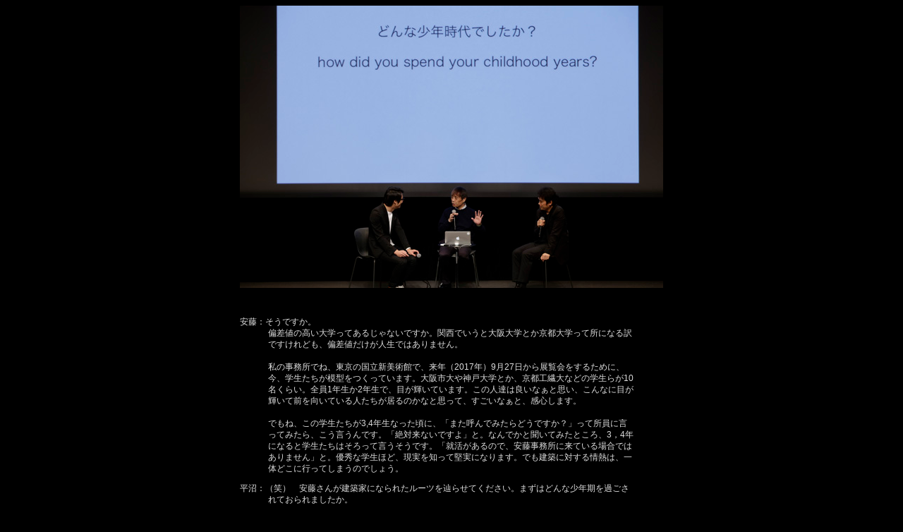

--- FILE ---
content_type: text/html
request_url: https://www.217.aaf.ac/44/02.htm
body_size: 5286
content:
<!DOCTYPE HTML PUBLIC "-//W3C//DTD HTML 4.01 Transitional//EN">
<html>
<head>
<meta http-equiv="Content-Type" content="text/html; charset=shift_jis">
<title>217［nie-ichi-nana］ 2016.12.22  ゲスト建築家：安藤忠雄</title>
<style type="text/css">
body {
	overflow-x : hidden;  
	background-color: #000;
	scrollbar-arrow-color: #999999;
scrollbar-face-color: #555555;
scrollbar-highlight-color: #000000;
scrollbar-shadow-color: #000000;
scrollbar-3dlight-color: #ffffff;
scrollbar-darkshadow-color: #000000;
scrollbar-track-color: #333333;
}
a{ text-decoration:none; color:#FF9; text-decoration:none;}
#text2 {
	font-size:9pt;
	line-height:12pt;
	font-family:"Arial","ＭＳ P ゴシック";
	text-align:left;
	color:#dddddd;
}
td.in {text-indent: -40px;}
</style>
</head>

<body>
  
<table width="600" border="0" cellspacing="0" cellpadding="0" align="center">
  <tr> 
    <td width="*" align="left" valign="top" id="text2"><table width="580" border="0" cellpadding="0" cellspacing="0">
      <tr>
        <td id="text"><img src="pic/02.jpg" width="600" height="400"><br>
        </tr>
      <tr>
        <td valign="top" id="text"><table border="0" align="left" cellpadding="40" cellspacing="0" id="text2">
          <tr>
            <td class="in"><p>安藤：そうですか。 <br>
              偏差値の高い大学ってあるじゃないですか。関西でいうと大阪大学とか京都大学って所になる訳ですけれども、偏差値だけが人生ではありません。 <br>
              <br>
              私の事務所でね、東京の国立新美術館で、来年（2017年）9月27日から展覧会をするために、今、学生たちが模型をつくっています。大阪市大や神戸大学とか、京都工繊大などの学生らが10名くらい。全員1年生か2年生で、目が輝いています。この人達は良いなぁと思い、こんなに目が輝いて前を向いている人たちが居るのかなと思って、すごいなぁと、感心します。 <br>
                <br>
                でもね、この学生たちが3,4年生なった頃に、「また呼んでみたらどうですか？」って所員に言ってみたら、こう言うんです。「絶対来ないですよ」と。なんでかと聞いてみたところ、3，4年になると学生たちはそろって言うそうです。「就活があるので、安藤事務所に来ている場合ではありません」と。優秀な学生ほど、現実を知って堅実になります。でも建築に対する情熱は、一体どこに行ってしまうのでしょう。 </p>
<p>平沼：（笑）　安藤さんが建築家になられたルーツを辿らせてください。まずはどんな少年期を過ごされておられましたか。 </p>
              <p>安藤：私が大阪で生まれ育った場所は、梅田から守口の方向にあります。典型的な下町で、文化的素養を育むには程遠い生活環境でした。 <br>
                例えばドストエフスキーや、トルストイが下町の家にある訳はないし、西田幾多郎や和辻哲郎がある訳でない。音楽もクラシックが流れている訳じゃないし、時々演歌が流れて来るという、普通の大衆の家で育ったものですからね。 <br>
                <br>
                中学校に通いだすと、50名のクラスが14クラスあり、1学年700人もいました。私のクラスも同じく50人居て、いつも5番をキープしていた、下からね。 </p>
<p>会場：（爆笑） </p>
              <p>安藤：それでも人生、何とかなる。（笑） <br>
                当時の私は、全く勉強しなかった。いつも下から5番をキープしていましたから、先生に祖母が言われました。「安藤さん、あなたのお子さんは、いつも5番をキープしていて凄い」。私は祖母に育てられたのですが、「勉強しなくていいのか？」と聞くと、祖母は、「勉強は必要ない。ただ約束だけは守れ。そして責任持って生きろ。」と言われ、「自分の人生は自分でしか選べない」と言い聞かせられ、ポンっと、放り出されたものです。 <br>
                <br>
                だから少年期の勉強面は、小学校も中学校も全然ダメ。その頃、隣の家の建て替えがはじまり工事現場をみていたら、基礎から家が立ち上がってくる。はじめて見た工事現場を少年は面白いと思いますね。この面白いと思う感覚は大事です。それから建築をやりたいと思い、自分でどうしてやるかと考えました。大阪ですから奈良に行くと、東大寺や唐招提寺、法隆寺があるじゃないですか。東大寺をずっと見ていると、この大きな柱をどっから持ってきたかと、疑問に思い、そして凄いなぁと実感がこみ上げてきました。 <br>
                <br>
                ご存知の方も多いと思いますが、東大寺の大木は、山口県材のものです。山口県から海や川に浮かべて運んでくると、大阪湾に来て大和川を上がる頃には、樹液が取れていたと言います。約半年ぐらいかけて引いてきたのでしょう。こういう知識を得て、ますます建築が面白いと思いました。 <br>
                <br>
                でもその様子を見ていた近所の人がね、安藤さん所の子、かわいそうなことになったと言うんです。（笑）　建築家になりたいと言っているそうだけど、「大丈夫か」と言われる。今の若い人には「意地」というのがないじゃないですか。当時の私は、意地でもなってやると、言い放っていましたね。だから18歳の頃に気合を入れて、本気で勉強しようと思いました。</p>
<p>平沼：相当な想いを入れて勉強されたのですか。</p></td>
          </tr>
        </table></td>
      </tr>
      <tr>
        <td align="left" valign="top" id="text2"><strong><a href="03.htm">&gt;&gt;続きへ</a><br>
          <br>
          <br>
          </strong>
          <div align="center">|　<a href="01.htm">1</a>　|　2　|　<a href="03.htm">3</a>　|　<a href="04.htm">4</a>　|　<a href="05.htm">5</a>　|　<a href="06.htm">6</a>　|　<a href="07.htm">7</a>　|　<a href="08.htm">8</a>　|　<a href="09.htm">9</a>　|　<a href="10.htm">10</a>　|　<a href="11.htm">11</a>　|　<a href="12.htm">12</a>　|　<a href="03.htm">NEXT</a></div></td>
      </tr>
    </table></td>
  </tr>
</table>
<br />
</body>
</html>
